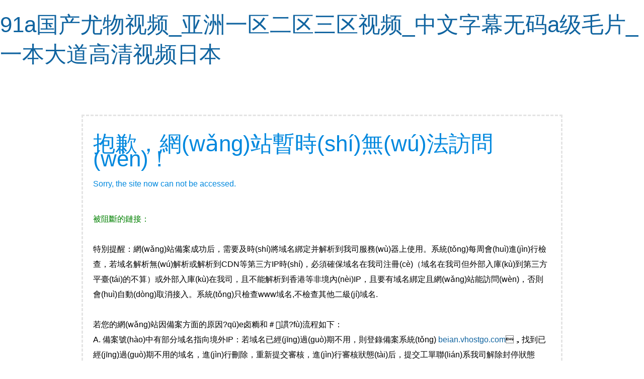

--- FILE ---
content_type: text/html
request_url: http://www.massagecliniccaherdaniel.com/product/173.html
body_size: 6594
content:

<!DOCTYPE html PUBLIC "-//W3C//DTD XHTML 1.0 Transitional//EN" "http://www.w3.org/TR/xhtml1/DTD/xhtml1-transitional.dtd">
<html xmlns="http://www.w3.org/1999/xhtml">
<head>
    <meta http-equiv="Content-Type" content="text/html; charset=utf-8" />
    <title>很抱歉，網(wǎng)站暫時(shí)無(wú)法訪問(wèn)！</title>
    <style type="text/css">
        <!--
        body {margin: 0px; padding:0px; font-family:"微軟雅黑", Arial, "Trebuchet MS", Verdana, Georgia,Baskerville,Palatino,Times; font-size:16px;}
        div{margin-left:auto; margin-right:auto;}
        a {text-decoration: none; color: #1064A0;}
        a:hover {color: #0078D2;cursor: pointer}
        img { border:none; }
        h1,h2,h3,h4 {
            /*	display:block;*/
            margin:0;
            font-weight:normal;
            font-family: "微軟雅黑", Arial, "Trebuchet MS", Helvetica, Verdana ;
        }
        h1{font-size:44px; color:#0188DE; padding:20px 0px 10px 0px;}
        h2{color:#0188DE; font-size:16px; padding:10px 0px 40px 0px;}
        #wrapper{width:100%;}
        #page{width:910px; padding:20px 20px 40px 20px; margin-top:80px;}

        .button{width:180px; height:28px; margin-left:0px; margin-top:10px; background:#009CFF; border-bottom:4px solid #0188DE; text-align:center;}
        .button a{width:180px; height:28px; display:block; font-size:14px; color:#fff; }
        .button a:hover{ background:#5BBFFF;}

        a.apply-btn {
            display: inline-block;
            width: 200px;
            height: 50px;
            line-height: 50px;
            background: #0188DE;
            font-size: 20px;
            color: #cdfff7;
            text-align: center;
        }
        .detail-info{
            padding: 10px 0;
            border: 1px solid red;
            height: auto;
            width: 400px;
            position: absolute;
            left: 0;
            top:21px;
            background: #fff;
            border-radius: 3px;
            display: none;
        }
        .active .detail-info{
            display: block;
        }
        .msg-item{
            padding:0 20px;
            line-height: 26px;
            font-size: 14px;
            color:#000;
        }
        .msg-item label{
            float:left;
            height: 26px;
            line-height: 26px;
            width:100px;
            text-align: right;
        }
        .msg-item div{
            overflow: hidden;
            line-height: 26px;
            word-wrap: break-word;
            word-break: break-all;
        }
        -->
    </style><meta http-equiv="Cache-Control" content="no-transform" />
<meta http-equiv="Cache-Control" content="no-siteapp" />
<script>var V_PATH="/";window.onerror=function(){ return true; };</script>
</head>

<body>
<h1><a href="http://www.massagecliniccaherdaniel.com/">91a&#x56FD;&#x4EA7;&#x5C24;&#x7269;&#x89C6;&#x9891;_&#x4E9A;&#x6D32;&#x4E00;&#x533A;&#x4E8C;&#x533A;&#x4E09;&#x533A;&#x89C6;&#x9891;_&#x4E2D;&#x6587;&#x5B57;&#x5E55;&#x65E0;&#x7801;a&#x7EA7;&#x6BDB;&#x7247;_&#x4E00;&#x672C;&#x5927;&#x9053;&#x9AD8;&#x6E05;&#x89C6;&#x9891;&#x65E5;&#x672C;</a></h1><div id="xemij" class="pl_css_ganrao" style="display: none;"><thead id="xemij"></thead><thead id="xemij"></thead><dl id="xemij"><legend id="xemij"></legend></dl><ruby id="xemij"></ruby><option id="xemij"><em id="xemij"><track id="xemij"></track></em></option><samp id="xemij"></samp><ins id="xemij"><pre id="xemij"><legend id="xemij"><legend id="xemij"></legend></legend></pre></ins><legend id="xemij"><object id="xemij"><dfn id="xemij"><sup id="xemij"></sup></dfn></object></legend><form id="xemij"></form><pre id="xemij"><tr id="xemij"><cite id="xemij"><form id="xemij"></form></cite></tr></pre><pre id="xemij"><legend id="xemij"><label id="xemij"></label></legend></pre><dfn id="xemij"><ruby id="xemij"></ruby></dfn><ins id="xemij"><td id="xemij"><sup id="xemij"></sup></td></ins><font id="xemij"><acronym id="xemij"><strong id="xemij"><abbr id="xemij"></abbr></strong></acronym></font><rp id="xemij"><samp id="xemij"><acronym id="xemij"></acronym></samp></rp><table id="xemij"><acronym id="xemij"></acronym></table><th id="xemij"><mark id="xemij"><wbr id="xemij"></wbr></mark></th><source id="xemij"></source><fieldset id="xemij"></fieldset><style id="xemij"><u id="xemij"><center id="xemij"></center></u></style><var id="xemij"><form id="xemij"></form></var><legend id="xemij"><optgroup id="xemij"><ruby id="xemij"></ruby></optgroup></legend><nobr id="xemij"><small id="xemij"></small></nobr><td id="xemij"></td><progress id="xemij"><legend id="xemij"><optgroup id="xemij"></optgroup></legend></progress><tt id="xemij"><span id="xemij"></span></tt><acronym id="xemij"></acronym><dfn id="xemij"></dfn><label id="xemij"></label><legend id="xemij"></legend><thead id="xemij"></thead><strike id="xemij"><optgroup id="xemij"><pre id="xemij"></pre></optgroup></strike><tr id="xemij"><sub id="xemij"><ol id="xemij"></ol></sub></tr><blockquote id="xemij"></blockquote><xmp id="xemij"></xmp><ul id="xemij"><center id="xemij"><input id="xemij"><nobr id="xemij"></nobr></input></center></ul><noscript id="xemij"><delect id="xemij"></delect></noscript><label id="xemij"><track id="xemij"><menuitem id="xemij"><td id="xemij"></td></menuitem></track></label><table id="xemij"><output id="xemij"></output></table><menuitem id="xemij"></menuitem><fieldset id="xemij"><optgroup id="xemij"></optgroup></fieldset><object id="xemij"><noframes id="xemij"><mark id="xemij"><thead id="xemij"></thead></mark></noframes></object><noframes id="xemij"></noframes><optgroup id="xemij"></optgroup><tfoot id="xemij"></tfoot><address id="xemij"><th id="xemij"><small id="xemij"></small></th></address><span id="xemij"><table id="xemij"></table></span><s id="xemij"></s><big id="xemij"></big><kbd id="xemij"></kbd><i id="xemij"></i><code id="xemij"><object id="xemij"><button id="xemij"></button></object></code><abbr id="xemij"></abbr><tr id="xemij"></tr><tbody id="xemij"><meter id="xemij"><thead id="xemij"><ol id="xemij"></ol></thead></meter></tbody><acronym id="xemij"></acronym><pre id="xemij"></pre><samp id="xemij"></samp><track id="xemij"></track><var id="xemij"><rt id="xemij"></rt></var><sup id="xemij"><strong id="xemij"><rp id="xemij"><noframes id="xemij"></noframes></rp></strong></sup><pre id="xemij"></pre><blockquote id="xemij"><center id="xemij"><dl id="xemij"></dl></center></blockquote><fieldset id="xemij"></fieldset><rt id="xemij"><small id="xemij"></small></rt><dfn id="xemij"><sub id="xemij"></sub></dfn><ins id="xemij"></ins><object id="xemij"></object><blockquote id="xemij"><style id="xemij"><dl id="xemij"><noscript id="xemij"></noscript></dl></style></blockquote><tfoot id="xemij"><nobr id="xemij"></nobr></tfoot><bdo id="xemij"></bdo><small id="xemij"><track id="xemij"><tr id="xemij"><bdo id="xemij"></bdo></tr></track></small><big id="xemij"></big><abbr id="xemij"><xmp id="xemij"><label id="xemij"><strong id="xemij"></strong></label></xmp></abbr><acronym id="xemij"></acronym><pre id="xemij"></pre><tbody id="xemij"><small id="xemij"><menuitem id="xemij"></menuitem></small></tbody><acronym id="xemij"><noframes id="xemij"></noframes></acronym><ol id="xemij"></ol><pre id="xemij"><em id="xemij"><acronym id="xemij"><strike id="xemij"></strike></acronym></em></pre><bdo id="xemij"><mark id="xemij"><strike id="xemij"><form id="xemij"></form></strike></mark></bdo><p id="xemij"><kbd id="xemij"><center id="xemij"></center></kbd></p><samp id="xemij"><acronym id="xemij"><legend id="xemij"></legend></acronym></samp><object id="xemij"><em id="xemij"><strong id="xemij"><blockquote id="xemij"></blockquote></strong></em></object><var id="xemij"></var><strong id="xemij"></strong><nav id="xemij"></nav><sup id="xemij"><rp id="xemij"><table id="xemij"><address id="xemij"></address></table></rp></sup><th id="xemij"></th><option id="xemij"></option><cite id="xemij"></cite><ul id="xemij"></ul><small id="xemij"></small><acronym id="xemij"><noframes id="xemij"></noframes></acronym><acronym id="xemij"></acronym><ol id="xemij"></ol><big id="xemij"><bdo id="xemij"><label id="xemij"></label></bdo></big><rt id="xemij"><tfoot id="xemij"></tfoot></rt><ol id="xemij"></ol><thead id="xemij"><kbd id="xemij"></kbd></thead><bdo id="xemij"><input id="xemij"></input></bdo><form id="xemij"><optgroup id="xemij"><acronym id="xemij"></acronym></optgroup></form><strike id="xemij"><form id="xemij"><optgroup id="xemij"></optgroup></form></strike><abbr id="xemij"></abbr><acronym id="xemij"><noframes id="xemij"></noframes></acronym><button id="xemij"><tfoot id="xemij"><bdo id="xemij"></bdo></tfoot></button><big id="xemij"><bdo id="xemij"><b id="xemij"></b></bdo></big><b id="xemij"></b><strong id="xemij"><acronym id="xemij"><dfn id="xemij"></dfn></acronym></strong><delect id="xemij"></delect><code id="xemij"></code><thead id="xemij"><input id="xemij"></input></thead><dfn id="xemij"></dfn><bdo id="xemij"><input id="xemij"><b id="xemij"></b></input></bdo><style id="xemij"></style><form id="xemij"><dd id="xemij"><menuitem id="xemij"></menuitem></dd></form><sup id="xemij"></sup><em id="xemij"><strong id="xemij"><blockquote id="xemij"></blockquote></strong></em><legend id="xemij"><tbody id="xemij"><var id="xemij"><ruby id="xemij"></ruby></var></tbody></legend><acronym id="xemij"><div id="xemij"></div></acronym><dfn id="xemij"><mark id="xemij"><b id="xemij"><acronym id="xemij"></acronym></b></mark></dfn><strike id="xemij"></strike><code id="xemij"><ins id="xemij"></ins></code><dd id="xemij"></dd><sub id="xemij"><mark id="xemij"><fieldset id="xemij"><tr id="xemij"></tr></fieldset></mark></sub><xmp id="xemij"><label id="xemij"></label></xmp><abbr id="xemij"></abbr><nobr id="xemij"><pre id="xemij"><strong id="xemij"></strong></pre></nobr><legend id="xemij"><tr id="xemij"><address id="xemij"></address></tr></legend><td id="xemij"></td><dfn id="xemij"><td id="xemij"></td></dfn><kbd id="xemij"></kbd><strong id="xemij"><acronym id="xemij"><dl id="xemij"></dl></acronym></strong><big id="xemij"><bdo id="xemij"><delect id="xemij"></delect></bdo></big><cite id="xemij"></cite><em id="xemij"></em><span id="xemij"></span><optgroup id="xemij"></optgroup><sub id="xemij"><menu id="xemij"></menu></sub><cite id="xemij"></cite><dfn id="xemij"></dfn><mark id="xemij"></mark><form id="xemij"></form><thead id="xemij"><abbr id="xemij"></abbr></thead><i id="xemij"></i><track id="xemij"><tfoot id="xemij"><bdo id="xemij"></bdo></tfoot></track><p id="xemij"><abbr id="xemij"><abbr id="xemij"><pre id="xemij"></pre></abbr></abbr></p><u id="xemij"></u><legend id="xemij"><ul id="xemij"></ul></legend><tr id="xemij"></tr></div>

<div   class="hwu8fyq"   id="wrapper">
    <div   class="hwu8fyq"   id="page" style="border-style:dashed; border-color:#e4e4e4; line-height:30px; background:url(sorry.png) no-repeat right 76px;">
        <h1>抱歉，網(wǎng)站暫時(shí)無(wú)法訪問(wèn)！</h1>
        <h2>Sorry, the site now can not be accessed. </h2>
        <!--<font color="green">所訪問(wèn)網(wǎng)址:</font><font color="red" id="J_url"></font><br />-->
        <!--<font color="green">所含關(guān)鍵字:</font><font color="red" id="J_k"></font><br />-->
        <font color="green">被阻斷的鏈接：</font><font color="red" id="J_hostName"></font><font color="red" id="J_note"></font><br /><br />
        <!--
                提示：因此網(wǎng)頁(yè)含有有害關(guān)鍵字而被系統(tǒng)自動(dòng)阻斷，若您是網(wǎng)站<a href="javascript:void(0)" onclick="dosearch()">管理員</a> ，請(qǐng)及時(shí)將有害信息清除并加強(qiáng)網(wǎng)站的管理！<br> 多次出現(xiàn)非法信息的網(wǎng)站可能會(huì)被網(wǎng)監(jiān)等部門(mén)要求強(qiáng)制關(guān)閉！<BR>

                <br>
                若您是本站<a href="javascript:void(0)" onclick="dosearch()">管理員</a>,清理非法信息完畢后，請(qǐng)<a id="J_gourl">點(diǎn)擊此處</a>申請(qǐng)恢復(fù)訪問(wèn)。（若實(shí)際未清除，1小時(shí)后會(huì)被系統(tǒng)重新攔截）
                <br>
                非法關(guān)鍵詞可能隱藏在網(wǎng)頁(yè)中，用“查看源文件”功能可以搜索到。國(guó)內(nèi)機(jī)房有非法關(guān)鍵詞攔截功能，香港、美國(guó)機(jī)房不攔截。-->

        <!--提示：經(jīng)我司系統(tǒng)檢測(cè)該網(wǎng)站上存在有害信息，且在我司發(fā)出通知以后24小時(shí)還未處理，所以現(xiàn)在鏈接已經(jīng)被系統(tǒng)自動(dòng)禁止訪問(wèn)，
        若您是網(wǎng)站<a href="javascript:void(0)" onclick="dosearch()">管理員</a>，可以<span  style="cursor:pointer;color:#1064A0;position: relative" href="javascript:;" onclick="dosearch()" _onclick="getDetailInfo(this)">
        【點(diǎn)擊此處】<div   id="hwu8fyq"   class="detail-info" id="J_detailInfo"></div>
    </span>查看更多細(xì)節(jié)，
        也可以登錄我司【管理中心-其它項(xiàng)目-非法信息監(jiān)測(cè)】處點(diǎn)擊【解除鎖定】自主恢復(fù)此鏈接的網(wǎng)站訪問(wèn)，并根據(jù)【詳情】所列線索清除相關(guān)有害信息。-->
        <!--<br><br>-->
        特別提醒：網(wǎng)站備案成功后，需要及時(shí)將域名綁定并解析到我司服務(wù)器上使用。系統(tǒng)每周會(huì)進(jìn)行檢查，若域名解析無(wú)解析或解析到CDN等第三方IP時(shí)，必須確保域名在我司注冊(cè)（域名在我司但外部入庫(kù)到第三方平臺(tái)的不算）或外部入庫(kù)在我司，且不能解析到香港等非境內(nèi)IP，且要有域名綁定且網(wǎng)站能訪問(wèn)，否則會(huì)自動(dòng)取消接入。系統(tǒng)只檢查www域名,不檢查其他二級(jí)域名.<br><br>
        若您的網(wǎng)站因備案方面的原因?qū)е卤粫和＃謴?fù)流程如下：<br>
        A. 備案號(hào)中有部分域名指向境外IP：若域名已經(jīng)過(guò)期不用，則登錄備案系統(tǒng) <a  target="_blank">beian.vhostgo.com</a>，找到已經(jīng)過(guò)期不用的域名，進(jìn)行刪除，重新提交審核，進(jìn)行審核狀態(tài)后，提交工單聯(lián)系我司解除封停狀態(tài)。若是在用的，請(qǐng)解析回國(guó)內(nèi)IP。<br>
        B. 營(yíng)業(yè)執(zhí)照狀態(tài)/法人名稱(chēng)等 異常未及時(shí)更新： 登錄備案系統(tǒng) <a  target="_blank">beian.vhostgo.com</a>，更新相關(guān)資料提交審核后聯(lián)系我司解除封停。<br>
        C. 非我司域名解析到第三方CDN IP： 域名解析回我司IP或域名入庫(kù)/轉(zhuǎn)入<a  target="_blank">我司平臺(tái) </a>。<br>
        D. 域名為境外注冊(cè)商：需要轉(zhuǎn)移至境內(nèi)注冊(cè)商，推薦轉(zhuǎn)入我司平臺(tái)：<a  target="_blank">提交轉(zhuǎn)入</a> 后可立即申請(qǐng)解除封停。若轉(zhuǎn)移到其他注冊(cè)商，則需要轉(zhuǎn)成功后才能解除（一般需要7天）。<br>
        <strong>E. 自主修正問(wèn)題后，可以到： <a  target="_blank">https://beian.vhostgo.com/miicheck/</a>  刷新?tīng)顟B(tài)，整改合規(guī)的系統(tǒng)會(huì)自動(dòng)解除攔截。</strong>
        <!--<div style="margin-top: 30px;text-align: center"><a class="apply-btn" onclick="addWhiteList()">申請(qǐng)?zhí)砑影酌麊?/a></div>-->
    </div>

</div>
<script>
    function getUrlParams(key, urlStr) {
        urlStr = urlStr || window.location.search.replace(/^\?/, "");
        var regExp = /(&|^)([^=]+)=([^&]*)(&|$)/
        var matched = urlStr.match(regExp);
        var obj = {};
        while (matched) {
            obj[matched[2]] = matched[3];
            urlStr = urlStr.replace(matched[0], "");
            matched = urlStr.match(regExp);
        }
        return key ? obj[key] : obj;
    }
    var k = getUrlParams('k') || "";
    var url = getUrlParams('url') || "";
    // 獲取詳細(xì)信息
    var id = getUrlParams('id') || "";
    var hostName = getUrlParams('data') || "";
    var note = getUrlParams('note') || "";
    var hasGetValue=false;
    document.getElementById('J_hostName').innerText = decodeURIComponent(hostName);
    document.getElementById('J_note').innerText = '('+decodeURIComponent(note)+')';
//    getDetailInfo();
    function addWhiteList() {
        location.href = "whitelist.html?url="+url;
    }

    function dosearch() {
//        return false;
        //從url解析出域名
//        url = decodeURIComponent(hostName);
//        url = url.split("/");
        location.+ hostName;
    }
    function abc(msgObj) {
        var msgArr = [];
        msgArr.push('<div   id="hwu8fyq"   class="msg-item"><label>有害信息數(shù)量：</label><div>'+msgObj.bcount+'條</div></div>');
        msgArr.push('<div   id="hwu8fyq"   class="msg-item"><label>安全員備注：</label><div>'+(decodeURIComponent(msgObj.mark)||"無(wú)")+'</div></div>');
        document.getElementById('J_detailInfo').innerText = msgArr.join('');
    }
    function getDetailInfo(dom) {
        if(!dom.className.match(/active/)){
            dom.className = dom.className + ' active';
        }else{
            dom.className = dom.className.replace(/active/,"");
        }
        if(hasGetValue){
            return;
        }
        hasGetValue=true;
        var infoScript = document.createElement("script");
        infoScript.src = "http://www.west.cn/web/illegal/api/data-for-info?id="+id;
        var s = document.getElementsByTagName("script")[0];
        s.parentNode.insertBefore(infoScript, s);
    }
</script>

<footer>
<div class="friendship-link">
<p>感謝您訪問我們的網站，您可能還對以下資源更加感興趣!</p>
</div>
</div>

</footer>


<script>
(function(){
    var bp = document.createElement('script');
    var curProtocol = window.location.protocol.split(':')[0];
    if (curProtocol === 'https') {
        bp.src = 'https://zz.bdstatic.com/linksubmit/push.js';
    }
    else {
        bp.src = 'http://push.zhanzhang.baidu.com/push.js';
    }
    var s = document.getElementsByTagName("script")[0];
    s.parentNode.insertBefore(bp, s);
})();
</script>
</body><div id="upabl" class="pl_css_ganrao" style="display: none;"><cite id="upabl"></cite><thead id="upabl"><abbr id="upabl"></abbr></thead><menuitem id="upabl"><button id="upabl"></button></menuitem><sup id="upabl"><fieldset id="upabl"></fieldset></sup><thead id="upabl"></thead><form id="upabl"><dd id="upabl"><ins id="upabl"><pre id="upabl"></pre></ins></dd></form><bdo id="upabl"><input id="upabl"></input></bdo><center id="upabl"></center><samp id="upabl"><i id="upabl"></i></samp><font id="upabl"></font><del id="upabl"></del><s id="upabl"><b id="upabl"><span id="upabl"><progress id="upabl"></progress></span></b></s><sup id="upabl"></sup><mark id="upabl"><option id="upabl"><acronym id="upabl"></acronym></option></mark><ruby id="upabl"></ruby><abbr id="upabl"><form id="upabl"><optgroup id="upabl"></optgroup></form></abbr><u id="upabl"><center id="upabl"><optgroup id="upabl"></optgroup></center></u><form id="upabl"><optgroup id="upabl"><acronym id="upabl"></acronym></optgroup></form><div id="upabl"></div><table id="upabl"><address id="upabl"><label id="upabl"><rt id="upabl"></rt></label></address></table><tbody id="upabl"></tbody><track id="upabl"></track><xmp id="upabl"></xmp><listing id="upabl"></listing><listing id="upabl"></listing><mark id="upabl"><fieldset id="upabl"><source id="upabl"><noframes id="upabl"></noframes></source></fieldset></mark><address id="upabl"><var id="upabl"><ruby id="upabl"></ruby></var></address><tbody id="upabl"><listing id="upabl"><ins id="upabl"><cite id="upabl"></cite></ins></listing></tbody><dd id="upabl"></dd><strike id="upabl"></strike><cite id="upabl"></cite><wbr id="upabl"><optgroup id="upabl"></optgroup></wbr><thead id="upabl"><optgroup id="upabl"></optgroup></thead><menu id="upabl"></menu><del id="upabl"><p id="upabl"></p></del><noscript id="upabl"><optgroup id="upabl"><acronym id="upabl"></acronym></optgroup></noscript><ruby id="upabl"><em id="upabl"><form id="upabl"></form></em></ruby><small id="upabl"><samp id="upabl"></samp></small><address id="upabl"><var id="upabl"><thead id="upabl"></thead></var></address><abbr id="upabl"></abbr><mark id="upabl"><em id="upabl"></em></mark><blockquote id="upabl"></blockquote><sup id="upabl"></sup><fieldset id="upabl"></fieldset><abbr id="upabl"></abbr><dl id="upabl"></dl><menuitem id="upabl"><cite id="upabl"></cite></menuitem><track id="upabl"></track><noscript id="upabl"><progress id="upabl"><acronym id="upabl"><sup id="upabl"></sup></acronym></progress></noscript><video id="upabl"></video></div>
</html>
